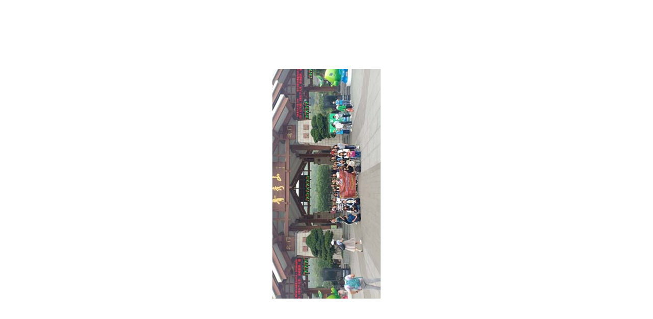

--- FILE ---
content_type: text/html
request_url: http://absornsawan.ac.th/images/outchaina/pages/china_0157.html
body_size: 459
content:
<!DOCTYPE html PUBLIC "-//W3C//DTD HTML 4.01 Transitional//EN">
<html>
<head>
	<meta http-equiv="content-type" content="text/html;charset=iso-8859-1">
	<title>china_0157</title>
	<META name="generator" content="Adobe Photoshop(R) CS Web Photo Gallery">
	<link href="../images/galleryStyle.css" rel="stylesheet" type="text/css">
</head>
<body bgcolor="#ffffff" leftmargin="0" marginheight="0" marginwidth="0" topmargin="0">
<table width="100%" height="100%" border="0" cellspacing="0" cellpadding="0">
	<tr>
		<td align="center" valign="middle">
			<table width="2" border="0" cellspacing="0" cellpadding="0">
				<tr>
					<td><img src="../images/china_0157.jpg" %image_width% %image_height% border="0" alt="china_0157"></td>
				</tr>
			</table>
		</td>
	</tr>
</table>
</div>
</body>
</html>